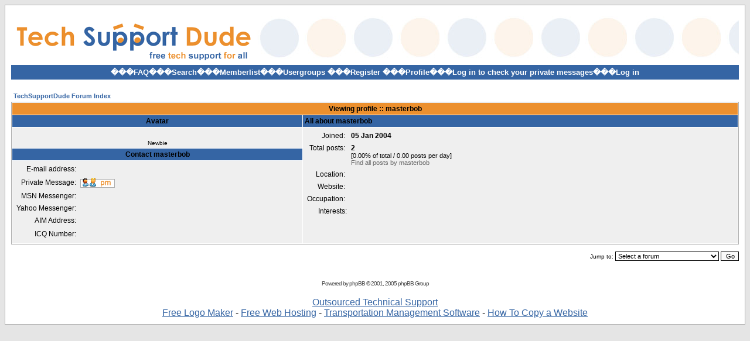

--- FILE ---
content_type: text/html; charset=UTF-8
request_url: http://www.techsupportdude.com/profile.php?mode=viewprofile&u=11&sid=a5ced48baaae911ebf30c29b8109a585
body_size: 18125
content:
<!DOCTYPE HTML PUBLIC "-//W3C//DTD HTML 4.01 Transitional//EN">
<html dir="ltr">
<head>
<meta http-equiv="Content-Type" content="text/html; charset=iso-8859-1">
<meta http-equiv="Content-Style-Type" content="text/css">

<link rel="top" href="./index.php?sid=346f2b263d5d2a12852ae4e20aa478d8" title="TechSupportDude Forum Index" />
<link rel="search" href="./search.php?sid=346f2b263d5d2a12852ae4e20aa478d8" title="Search" />
<link rel="help" href="./faq.php?sid=346f2b263d5d2a12852ae4e20aa478d8" title="FAQ" />
<link rel="author" href="./memberlist.php?sid=346f2b263d5d2a12852ae4e20aa478d8" title="Memberlist" />
<link rel="chapter forum" href="viewforum.php?f=25&amp;sid=346f2b263d5d2a12852ae4e20aa478d8" title="Introductions" />
<link rel="chapter forum" href="viewforum.php?f=26&amp;sid=346f2b263d5d2a12852ae4e20aa478d8" title="General Discussion" />
<link rel="chapter forum" href="viewforum.php?f=30&amp;sid=346f2b263d5d2a12852ae4e20aa478d8" title="Tutorials" />
<link rel="chapter forum" href="viewforum.php?f=42&amp;sid=346f2b263d5d2a12852ae4e20aa478d8" title="Site News & Suggestions" />
<link rel="chapter forum" href="viewforum.php?f=43&amp;sid=346f2b263d5d2a12852ae4e20aa478d8" title="Jokes" />
<link rel="chapter forum" href="viewforum.php?f=4&amp;sid=346f2b263d5d2a12852ae4e20aa478d8" title="Windows" />
<link rel="chapter forum" href="viewforum.php?f=8&amp;sid=346f2b263d5d2a12852ae4e20aa478d8" title="Linux, Mac and Other OS's" />
<link rel="chapter forum" href="viewforum.php?f=16&amp;sid=346f2b263d5d2a12852ae4e20aa478d8" title="General Software" />
<link rel="chapter forum" href="viewforum.php?f=48&amp;sid=346f2b263d5d2a12852ae4e20aa478d8" title="Viruses, Spyware, Adware" />
<link rel="chapter forum" href="viewforum.php?f=18&amp;sid=346f2b263d5d2a12852ae4e20aa478d8" title="Games" />
<link rel="chapter forum" href="viewforum.php?f=37&amp;sid=346f2b263d5d2a12852ae4e20aa478d8" title="Internet" />
<link rel="chapter forum" href="viewforum.php?f=38&amp;sid=346f2b263d5d2a12852ae4e20aa478d8" title="Computer" />
<link rel="chapter forum" href="viewforum.php?f=40&amp;sid=346f2b263d5d2a12852ae4e20aa478d8" title="Design and Photo" />
<link rel="chapter forum" href="viewforum.php?f=10&amp;sid=346f2b263d5d2a12852ae4e20aa478d8" title="General Hardware" />
<link rel="chapter forum" href="viewforum.php?f=49&amp;sid=346f2b263d5d2a12852ae4e20aa478d8" title="Networking" />
<link rel="chapter forum" href="viewforum.php?f=32&amp;sid=346f2b263d5d2a12852ae4e20aa478d8" title="Hardware Reviews" />
<link rel="chapter forum" href="viewforum.php?f=44&amp;sid=346f2b263d5d2a12852ae4e20aa478d8" title="Hardware Deals" />
<link rel="chapter forum" href="viewforum.php?f=54&amp;sid=346f2b263d5d2a12852ae4e20aa478d8" title="General Modding" />
<link rel="chapter forum" href="viewforum.php?f=55&amp;sid=346f2b263d5d2a12852ae4e20aa478d8" title="Modding Tutorials" />
<link rel="chapter forum" href="viewforum.php?f=56&amp;sid=346f2b263d5d2a12852ae4e20aa478d8" title="Case Gallery" />
<link rel="chapter forum" href="viewforum.php?f=22&amp;sid=346f2b263d5d2a12852ae4e20aa478d8" title="Website Design" />
<link rel="chapter forum" href="viewforum.php?f=23&amp;sid=346f2b263d5d2a12852ae4e20aa478d8" title="Website Hosting" />
<link rel="chapter forum" href="viewforum.php?f=24&amp;sid=346f2b263d5d2a12852ae4e20aa478d8" title="Website Promotion" />
<link rel="chapter forum" href="viewforum.php?f=29&amp;sid=346f2b263d5d2a12852ae4e20aa478d8" title="Website Reviews" />
<link rel="chapter forum" href="viewforum.php?f=41&amp;sid=346f2b263d5d2a12852ae4e20aa478d8" title="Recommended Sites" />
<link rel="chapter forum" href="viewforum.php?f=45&amp;sid=346f2b263d5d2a12852ae4e20aa478d8" title="Client-Side Programming" />
<link rel="chapter forum" href="viewforum.php?f=47&amp;sid=346f2b263d5d2a12852ae4e20aa478d8" title="Server-Side Programming" />
<link rel="chapter forum" href="viewforum.php?f=57&amp;sid=346f2b263d5d2a12852ae4e20aa478d8" title="Application Programming" />
<link rel="chapter forum" href="viewforum.php?f=27&amp;sid=346f2b263d5d2a12852ae4e20aa478d8" title="Advertisements" />
<link rel="chapter forum" href="viewforum.php?f=50&amp;sid=346f2b263d5d2a12852ae4e20aa478d8" title="Requests" />

<title>TechSupportDude :: Viewing profile</title>
<link rel="stylesheet" href="templates/subSilver/techsupportdude.css" type="text/css" >
<style type="text/css">
@import url("templates/subSilver/formIE.css");
-->
</style>
</head>
<body bgcolor="#E5E5E5" text="#000000" link="#006699" vlink="#5493B4">

<a name="top"></a>

<table width="100%" cellspacing="0" cellpadding="10" border="0" align="center">
	<tr>
		<td class="bodyline">
<!--		<table width="100%" cellspacing="0" cellpadding="0" border="0">
			<tr>
				<td><a href="index.php?sid=346f2b263d5d2a12852ae4e20aa478d8">
				<img src="templates/techsupportdude/images/logo.gif" border="0" height=90 width=419 alt="TechSupportDude Forum Index" vspace="1" />
				</a>
				</td>
				<td align="center" width="100%" valign="middle">
				<span class="maintitle">TechSupportDude</span><br /><span class="gen">Free Technical Support and advice<br />&nbsp; </span>
				<table cellspacing="0" cellpadding="2" border="0">
					<tr>
						<td align="center" valign="top" nowrap="nowrap"><span class="mainmenu">&nbsp;<a href="faq.php?sid=346f2b263d5d2a12852ae4e20aa478d8" class="mainmenu"><img src="templates/subSilver/images/icon_mini_faq.gif" width="12" height="13" border="0" alt="FAQ" hspace="3" />FAQ</a>&nbsp; &nbsp;<a href="search.php?sid=346f2b263d5d2a12852ae4e20aa478d8" class="mainmenu"><img src="templates/subSilver/images/icon_mini_search.gif" width="12" height="13" border="0" alt="Search" hspace="3" />Search</a>&nbsp; &nbsp;<a href="memberlist.php?sid=346f2b263d5d2a12852ae4e20aa478d8" class="mainmenu"><img src="templates/subSilver/images/icon_mini_members.gif" width="12" height="13" border="0" alt="Memberlist" hspace="3" />Memberlist</a>&nbsp; &nbsp;<a href="groupcp.php?sid=346f2b263d5d2a12852ae4e20aa478d8" class="mainmenu"><img src="templates/subSilver/images/icon_mini_groups.gif" width="12" height="13" border="0" alt="Usergroups" hspace="3" />Usergroups</a>&nbsp;
						&nbsp;<a href="profile.php?mode=register&amp;sid=346f2b263d5d2a12852ae4e20aa478d8" class="mainmenu"><img src="templates/subSilver/images/icon_mini_register.gif" width="12" height="13" border="0" alt="Register" hspace="3" />Register</a>&nbsp;
<!--						</span></td>
					</tr>
					<tr>
						<td height="25" align="center" valign="top" nowrap="nowrap"><span class="mainmenu">&nbsp;<a href="profile.php?mode=editprofile&amp;sid=346f2b263d5d2a12852ae4e20aa478d8" class="mainmenu"><img src="templates/subSilver/images/icon_mini_profile.gif" width="12" height="13" border="0" alt="Profile" hspace="3" />Profile</a>&nbsp; &nbsp;<a href="privmsg.php?folder=inbox&amp;sid=346f2b263d5d2a12852ae4e20aa478d8" class="mainmenu"><img src="templates/subSilver/images/icon_mini_message.gif" width="12" height="13" border="0" alt="Log in to check your private messages" hspace="3" />Log in to check your private messages</a>&nbsp; &nbsp;<a href="login.php?sid=346f2b263d5d2a12852ae4e20aa478d8" class="mainmenu"><img src="templates/subSilver/images/icon_mini_login.gif" width="12" height="13" border="0" alt="Log in" hspace="3" />Log in</a>&nbsp;</span></td>
					</tr>
				</table></td>
			</tr>
		</table>
-->
			<table width="100%" cellspacing="0" cellpadding="0" border="0">
			<tr>
				<td><a href="index.php?sid=346f2b263d5d2a12852ae4e20aa478d8">
				<img src="templates/subSilver/images/logo.gif" border="0" height=90 width=419 alt="TechSupportDude Forum Index" vspace="1" />
				</a>
				</td>
				<td><img src="templates/subSilver/images/dots1.jpg" width=152 height=90></td>
				<td background="templates/subSilver/images/dots2.jpg" width="100%" height=90></td>
			</tr>
			<tr>
				<td height=25 bgcolor="#3565A4" colspan=3><div align="center">
					<table cellspacing="0" cellpadding="0" height=25 border="0">
					<tr>
						<td>
							<span class="mainmenu"><a href="" class="mainmenu"></a>���<a href="faq.php?sid=346f2b263d5d2a12852ae4e20aa478d8" class="mainmenu">FAQ</a>���<a href="search.php?sid=346f2b263d5d2a12852ae4e20aa478d8" class="mainmenu">Search</a>���<a href="memberlist.php?sid=346f2b263d5d2a12852ae4e20aa478d8" class="mainmenu">Memberlist</a>���<a href="groupcp.php?sid=346f2b263d5d2a12852ae4e20aa478d8" class="mainmenu">Usergroups</a>
							���<a href="profile.php?mode=register&amp;sid=346f2b263d5d2a12852ae4e20aa478d8" class="mainmenu">Register</a>
							���<a href="profile.php?mode=editprofile&amp;sid=346f2b263d5d2a12852ae4e20aa478d8" class="mainmenu">Profile</a>���<a href="privmsg.php?folder=inbox&amp;sid=346f2b263d5d2a12852ae4e20aa478d8" class="mainmenu">Log in to check your private messages</a>���<a href="login.php?sid=346f2b263d5d2a12852ae4e20aa478d8" class="mainmenu">Log in</a></span>
						</td>
					</tr>
					</table>

					</div>
				</td>
			</tr>
			</table>
		<br />


<table width="100%" cellspacing="2" cellpadding="2" border="0" align="center">
  <tr>
	<td align="left"><span class="nav"><a href="index.php?sid=346f2b263d5d2a12852ae4e20aa478d8" class="nav">TechSupportDude Forum Index</a></span></td>
  </tr>
</table>

<table class="forumline" width="100%" cellspacing="1" cellpadding="3" border="0" align="center">
  <tr>
	<th class="thHead" colspan="2" height="25" nowrap="nowrap">Viewing profile :: masterbob</th>
  </tr>
  <tr>
	<td class="catLeft" width="40%" height="28" align="center"><b><span class="gen">Avatar</span></b></td>
	<td class="catRight" width="60%"><b><span class="gen">All about masterbob</span></b></td>
  </tr>
  <tr>
	<td class="row1" height="6" valign="top" align="center"><br /><span class="postdetails">Newbie</span></td>
	<td class="row1" rowspan="3" valign="top"><table width="100%" border="0" cellspacing="1" cellpadding="3">
		<tr>
		  <td valign="middle" align="right" nowrap="nowrap"><span class="gen">Joined:&nbsp;</span></td>
		  <td width="100%"><b><span class="gen">05 Jan 2004</span></b></td>
		</tr>
		<tr>
		  <td valign="top" align="right" nowrap="nowrap"><span class="gen">Total posts:&nbsp;</span></td>
		  <td valign="top"><b><span class="gen">2</span></b><br /><span class="genmed">[0.00% of total / 0.00 posts per day]</span> <br /><span class="genmed"><a href="search.php?search_author=masterbob&amp;sid=346f2b263d5d2a12852ae4e20aa478d8" class="genmed">Find all posts by masterbob</a></span></td>
		</tr>
		<tr>
		  <td valign="middle" align="right" nowrap="nowrap"><span class="gen">Location:&nbsp;</span></td>
		  <td><b><span class="gen">&nbsp;</span></b></td>
		</tr>
		<tr>
		  <td valign="middle" align="right" nowrap="nowrap"><span class="gen">Website:&nbsp;</span></td>
		  <td><span class="gen"><b>&nbsp;</b></span></td>
		</tr>
		<tr>
		  <td valign="middle" align="right" nowrap="nowrap"><span class="gen">Occupation:&nbsp;</span></td>
		  <td><b><span class="gen">&nbsp;</span></b></td>
		</tr>
		<tr>
		  <td valign="top" align="right" nowrap="nowrap"><span class="gen">Interests:</span></td>
		  <td> <b><span class="gen">&nbsp;</span></b></td>
		</tr>
	  </table>
	</td>
  </tr>
  <tr>
	<td class="catLeft" align="center" height="28"><b><span class="gen">Contact masterbob </span></b></td>
  </tr>
  <tr>
	<td class="row1" valign="top"><table width="100%" border="0" cellspacing="1" cellpadding="3">
		<tr>
		  <td valign="middle" align="right" nowrap="nowrap"><span class="gen">E-mail address:</span></td>
		  <td class="row1" valign="middle" width="100%"><b><span class="gen">&nbsp;</span></b></td>
		</tr>
		<tr>
		  <td valign="middle" nowrap="nowrap" align="right"><span class="gen">Private Message:</span></td>
		  <td class="row1" valign="middle"><b><span class="gen"><a href="privmsg.php?mode=post&amp;u=11&amp;sid=346f2b263d5d2a12852ae4e20aa478d8"><img src="templates/subSilver/images/lang_english/icon_pm.gif" alt="Send private message" title="Send private message" border="0" /></a></span></b></td>
		</tr>
		<tr>
		  <td valign="middle" nowrap="nowrap" align="right"><span class="gen">MSN Messenger:</span></td>
		  <td class="row1" valign="middle"><span class="gen">&nbsp;</span></td>
		</tr>
		<tr>
		  <td valign="middle" nowrap="nowrap" align="right"><span class="gen">Yahoo Messenger:</span></td>
		  <td class="row1" valign="middle"><span class="gen"></span></td>
		</tr>
		<tr>
		  <td valign="middle" nowrap="nowrap" align="right"><span class="gen">AIM Address:</span></td>
		  <td class="row1" valign="middle"><span class="gen">&nbsp;</span></td>
		</tr>
		<tr>
		  <td valign="middle" nowrap="nowrap" align="right"><span class="gen">ICQ Number:</span></td>
		  <td class="row1"><script language="JavaScript" type="text/javascript"><!--

		if ( navigator.userAgent.toLowerCase().indexOf('mozilla') != -1 && navigator.userAgent.indexOf('5.') == -1 && navigator.userAgent.indexOf('6.') == -1 )
			document.write(' &nbsp;');
		else
			document.write('<table cellspacing="0" cellpadding="0" border="0"><tr><td nowrap="nowrap"><div style="position:relative;height:18px"><div style="position:absolute">&nbsp;</div><div style="position:absolute;left:3px;top:-1px">&nbsp;</div></div></td></tr></table>');

		  //--></script><noscript>&nbsp;</noscript></td>
		</tr>
	  </table>
	</td>
  </tr>
</table>

<table width="100%" border="0" cellspacing="0" cellpadding="0" align="center">
  <tr>
	<td align="right"><span class="nav"><br />
<form method="get" name="jumpbox" action="viewforum.php?sid=346f2b263d5d2a12852ae4e20aa478d8" onSubmit="if(document.jumpbox.f.value == -1){return false;}"><table cellspacing="0" cellpadding="0" border="0">
	<tr>
		<td nowrap="nowrap"><span class="gensmall">Jump to:&nbsp;<select name="f" onchange="if(this.options[this.selectedIndex].value != -1){ forms['jumpbox'].submit() }"><option value="-1">Select a forum</option><option value="-1">&nbsp;</option><option value="-1">TechSupportDude Main</option><option value="-1">----------------</option><option value="25">Introductions</option><option value="26">General Discussion</option><option value="30">Tutorials</option><option value="42">Site News & Suggestions</option><option value="43">Jokes</option><option value="-1">&nbsp;</option><option value="-1">Operating Systems</option><option value="-1">----------------</option><option value="4">Windows</option><option value="8">Linux, Mac and Other OS's</option><option value="-1">&nbsp;</option><option value="-1">Software</option><option value="-1">----------------</option><option value="16">General Software</option><option value="48">Viruses, Spyware, Adware</option><option value="18">Games</option><option value="-1">&nbsp;</option><option value="-1">Software Downloads & Reviews</option><option value="-1">----------------</option><option value="37">Internet</option><option value="38">Computer</option><option value="40">Design and Photo</option><option value="-1">&nbsp;</option><option value="-1">Hardware</option><option value="-1">----------------</option><option value="10">General Hardware</option><option value="49">Networking</option><option value="32">Hardware Reviews</option><option value="44">Hardware Deals</option><option value="-1">&nbsp;</option><option value="-1">Case Modding</option><option value="-1">----------------</option><option value="54">General Modding</option><option value="55">Modding Tutorials</option><option value="56">Case Gallery</option><option value="-1">&nbsp;</option><option value="-1">Websites</option><option value="-1">----------------</option><option value="22">Website Design</option><option value="23">Website Hosting</option><option value="24">Website Promotion</option><option value="29">Website Reviews</option><option value="41">Recommended Sites</option><option value="-1">&nbsp;</option><option value="-1">Programming</option><option value="-1">----------------</option><option value="45">Client-Side Programming</option><option value="47">Server-Side Programming</option><option value="57">Application Programming</option><option value="-1">&nbsp;</option><option value="-1">Other</option><option value="-1">----------------</option><option value="27">Advertisements</option><option value="50">Requests</option></select><input type="hidden" name="sid" value="346f2b263d5d2a12852ae4e20aa478d8" />&nbsp;<input type="submit" value="Go" class="liteoption" /></span></td>
	</tr>
</table></form>

</span></td>
  </tr>
</table>

<div align="center"><span class="copyright"><br /><br />
<!--
	We request you retain the full copyright notice below including the link to www.phpbb.com.
	This not only gives respect to the large amount of time given freely by the developers
	but also helps build interest, traffic and use of phpBB 2.0. If you cannot (for good
	reason) retain the full copyright we request you at least leave in place the
	Powered by phpBB line, with phpBB linked to www.phpbb.com. If you refuse
	to include even this then support on our forums may be affected.

	The phpBB Group : 2002
// -->
Powered by <a href="http://www.phpbb.com/" target="_phpbb" class="copyright">phpBB</a> &copy; 2001, 2005 phpBB Group<br /></span>
<br>
<span class="copyrightNewLinks">
<a href="http://www.supportpro.com" target="_blank">Outsourced Technical Support</a> <br><a href="http://www.logocraft.com" target="_blank">Free Logo Maker</a> - <a href="http://www.newbiesite.com" target="_blank">Free Web Hosting</a> - <a href="http://www.locologic.com" target="_blank">Transportation Management Software</a> - <a href="http://www.sitecopying.com" target="_blank">How To Copy a Website</a>
</span></div>
		</td>
	</tr>
</table>
<!--gogle Analatics -->
<script type="text/javascript">

  var _gaq = _gaq || [];
  _gaq.push(['_setAccount', 'UA-251426-64']);
  _gaq.push(['_trackPageview']);

  (function() {
    var ga = document.createElement('script'); ga.type = 'text/javascript'; ga.async = true;
    ga.src = ('https:' == document.location.protocol ? 'https://ssl' : 'http://www') + '.google-analytics.com/ga.js';
    var s = document.getElementsByTagName('script')[0]; s.parentNode.insertBefore(ga, s);
  })();

</script>
<!-- end -->
</body>
</html>



--- FILE ---
content_type: text/css
request_url: http://www.techsupportdude.com/templates/subSilver/techsupportdude.css
body_size: 8987
content:
 /* General page style. The scroll bar colours only visible in IE5.5+ */
body {
	background-color: #E5E5E5;
	scrollbar-face-color: #DEE3E7;
	scrollbar-highlight-color: #FFFFFF;
	scrollbar-shadow-color: #DEE3E7;
	scrollbar-3dlight-color: #D1D7DC;
	scrollbar-arrow-color:  #006699;
	scrollbar-track-color: #EFEFEF;
	scrollbar-darkshadow-color: #98AAB1;
}

/* General font families for common tags */
font,th,td,p { font-family: Verdana, Arial, Helvetica, sans-serif }
a:link,a:active,a:visited { color : #3565A4; }
a:hover		{ text-decoration: underline; color : #3565A4; }
hr	{ height: 0px; border: solid #D1D7DC 0px; border-top-width: 1px;}


/* This is the border line & background colour round the entire page */
.bodyline	{ background-color: #FFFFFF; border: 1px #ADADAD solid; }

/* This is the outline round the main forum tables */
.forumline	{ background-color: #FFFFFF; border: 1px #ADADAD solid; }


/* Main table cell colours and backgrounds */
td.row1	{ background-color: #EFEFEF; }
td.row2	{ background-color: #E5E5E5; }
td.row3	{ background-color: #E5E5E5; }


/*
  This is for the table cell above the Topics, Post & Last posts on the index.php page
  By default this is the fading out gradiated silver background.
  However, you could replace this with a bitmap specific for each forum
*/
td.rowpic {
		background-color: #3565A4;
}

/* Header cells - the blue and silver gradient backgrounds */
th	{
	color: #000000; font-size: 11px; font-weight : bold;
	background-color: #EC902E; height: 20px;
}

td.cat,td.catHead,td.catSides,td.catLeft,td.catRight,td.catBottom {
			background-color:#3565A4; border: #FFFFFF; border-style: solid; height: 15px;
}


/*
  Setting additional nice inner borders for the main table cells.
  The names indicate which sides the border will be on.
  Don't worry if you don't understand this, just ignore it :-)
*/
td.cat,td.catHead,td.catBottom {
	height: 29px;
	border-width: 0px 0px 0px 0px;
}
td.row3Right,td.spaceRow {
	background-color: #E5E5E5; border: #FFFFFF; border-style: solid; }

th.thHead,td.catHead { font-size: 12px; border-width: 0px 0px 0px 0px; }
th.thSides,td.catSides,td.spaceRow	 { border-width: 0px 0px 0px 0px; }
th.thRight,td.catRight,td.row3Right	 { border-width: 0px 0px 0px 0px; }
th.thLeft,td.catLeft	  { border-width: 0px 0px 0px 0px; }
th.thBottom,td.catBottom  { border-width: 0px 0px 0px 0px; }
th.thTop	 { border-width: 0px 0px 0px 0px; }
th.thCornerL { border-width: 0px 0px 0px 0px; }
th.thCornerR { border-width: 0px 0px 0px 0px; }


/* The largest text used in the index page title and toptic title etc. */
.maintitle,h1,h2	{
			font-weight: bold; font-size: 22px; font-family: Verdana, Arial, Helvetica, sans-serif;
			text-decoration: none; line-height : 120%; color : #000000;
}


/* General text */
.gen { font-size : 12px; }
.genmed { font-size : 11px; color : #000000; }
.genmed2 { font-size : 11px; }
.gensmall { font-size : 10px; }
.gen,.genmed2,.gensmall { color : #000000; }
a.gen,a.genmed,a.gensmall { color: #646464; text-decoration: none; }
a.gen:visited,a.genmed:visited,a.gensmall:visited { color: #646464; text-decoration: none; }
a.gen:hover,a.genmed:hover,a.gensmall:hover	{ color: #646464; text-decoration: underline; }


/* The register, login, search etc links at the top of the page */
.mainmenu		{ font-size : 13px; color : #ffffff; font-weight: bold; }
a.mainmenu		{ text-decoration: none; color : #ffffff; font-weight: bold; }
.mainmenu:visited		{ text-decoration: none; color : #ffffff; font-weight: bold; }
a.mainmenu:hover{text-decoration: none; color : #EC902E; font-weight: bold; }


/* Forum category titles */
.cattitle		{ font-weight: bold; font-size: 12px ; letter-spacing: 1px; color : #ffffff}
a.cattitle		{ text-decoration: none; color : #ffffff; }
a.cattitle:visited		{ text-decoration: none; color : #ffffff; }
a.cattitle:hover{ text-decoration: underline; color : #ffffff; }

.pmmenu		{ font-weight: bold; font-size: 12px ; letter-spacing: 1px; color : #3565A4}
a.pmmenu		{ text-decoration: none; color : #3565A4; }
a.pmmenu:hover{ text-decoration: underline; color : #EC902E; }


/* Forum title: Text and link to the forums used in: index.php */
.forumlink		{ font-weight: bold; font-size: 12px; color : #000000; }
a.forumlink 	{ text-decoration: none; color : #3565A4; }
a.forumlink:visited	{ text-decoration: none; color : #3565A4; }
a.forumlink:hover{ text-decoration: underline; color : #3565A4; }


/* Used for the navigation text, (Page 1,2,3 etc) and the navigation bar when in a forum */
.nav			{ font-weight: bold; font-size: 11px; color : #00000;}
a.nav			{ text-decoration: none; color : #3565A4; }
a.nav:visited			{ text-decoration: none; color : #3565A4; }
a.nav:hover		{ text-decoration: underline; }

.viewtopicoptions			{ font-weight: bold; font-size: 11px; color : #ffffff;}
a.viewtopicoptions			{ text-decoration: none; color : #FFFFFF; }
a.viewtopicoptions:visited			{ text-decoration: none; color : #FFFFFF; }
a.viewtopicoptions:hover		{ text-decoration: underline; color : #FFFFFF;}

.faq			{ font-weight: bold; font-size: 11px; color : #000000;}
a.faq			{ text-decoration: none; color : #3565A4; }
a.faq:visited			{ text-decoration: none; color : #3565A4; }
a.faq:hover		{ text-decoration: underline; color : #EC902E;}

.profilegen { font-size : 12px; color : #ffffff; }

.displayoptions			{ font-size: 10px; color : #ffffff;}

.searchmed			{ font-size: 11px; color : #000000;}

/* titles for the topics: could specify viewed link colour too */
.topictitle			{ font-weight: bold; font-size: 11px; color : #646464; }
a.topictitle:link   { text-decoration: none; color : #3565A4; }
a.topictitle:visited { text-decoration: none; color : #3565A4; }
a.topictitle:hover	{ text-decoration: underline; color : #3565A4; }


/* Name of poster in viewmsg.php and viewtopic.php and other places */
.name			{ font-size : 11px; color : #000000;}

/* Location, number of posts, post date etc */
.postdetails		{ font-size : 10px; color : #000000; }


/* The content of the posts (body of text) */
.postbody { font-size : 12px;}
a.postlink:link	{ text-decoration: none; color : #006699 }
a.postlink:visited { text-decoration: none; color : #5493B4; }
a.postlink:hover { text-decoration: underline; color : #DD6900}


/* Quote & Code blocks */
.code {
	font-family: Courier, 'Courier New', sans-serif; font-size: 11px; color: #006600;
	background-color: #FAFAFA; border: #D1D7DC; border-style: solid;
	border-left-width: 1px; border-top-width: 1px; border-right-width: 1px; border-bottom-width: 1px
}

.quote {
	font-family: Verdana, Arial, Helvetica, sans-serif; font-size: 11px; color: #444444; line-height: 125%;
	background-color: #FAFAFA; border: #D1D7DC; border-style: solid;
	border-left-width: 1px; border-top-width: 1px; border-right-width: 1px; border-bottom-width: 1px
}


/* Copyright and bottom info */
.copyright		{ font-size: 10px; font-family: Verdana, Arial, Helvetica, sans-serif; color: #444444; letter-spacing: -1px;}
a.copyright		{ color: #444444; text-decoration: none;}
a.copyright:hover { color: #000000; text-decoration: underline;}


/* Form elements */
input,textarea, select {
	color : #000000;
	font: normal 11px Verdana, Arial, Helvetica, sans-serif;
	border-color : #000000;
}

/* The text input fields background colour */
input.post, textarea.post, select {
	background-color : #FFFFFF;
}

input { text-indent : 2px; }

/* The buttons used for bbCode styling in message post */
input.button {
	background-color : #EFEFEF;
	color : #000000;
	font-size: 11px; font-family: Verdana, Arial, Helvetica, sans-serif;
}

/* The main submit button option */
input.mainoption {
	background-color : #FAFAFA;
	font-weight : bold;
}

/* None-bold submit button */
input.liteoption {
	background-color : #FAFAFA;
	font-weight : normal;
}

/* This is the line in the posting page which shows the rollover
  help line. This is actually a text box, but if set to be the same
  colour as the background no one will know ;)
*/
.helpline { background-color: #E5E5E5; border-style: none; }

/*-- mod : profile cp --*/
.foundercolor, a.foundercolor, a.foundercolor:link, a.foundercolor:active, a.foundercolor:visited {
	color: #FF9900;
	font-weight: bold;
}
a.foundercolor:hover {
	color:	#FFBB55;
	text-decoration: underline;
}

.admincolor, a.admincolor, a.admincolor:link, a.admincolor:active, a.admincolor:visited {
	color: #0066FF;
	font-weight: bold;
}
a.admincolor:hover {
	color:	#0099FF;
	text-decoration: underline;
}

.modcolor, a.modcolor, a.modcolor:link, a.modcolor:active, a.modcolor:visited {
	color: #000000;
	font-weight: bold;
}
a.modcolor:hover {
	color:	#333333;
	text-decoration: underline;
}

.usercolor, a.usercolor, a.usercolor:link, a.usercolor:active, a.usercolor:visited {
	color : #999999;
	font-weight: bold;
}
a.usercolor:hover {
	color: #CCCCCC;
	text-decoration: underline;
}
/*-- fin mod : profile cp --*/

/* Import the fancy styles for IE only (NS4.x doesn't use the @import function) */
@import url("formIE.css");
